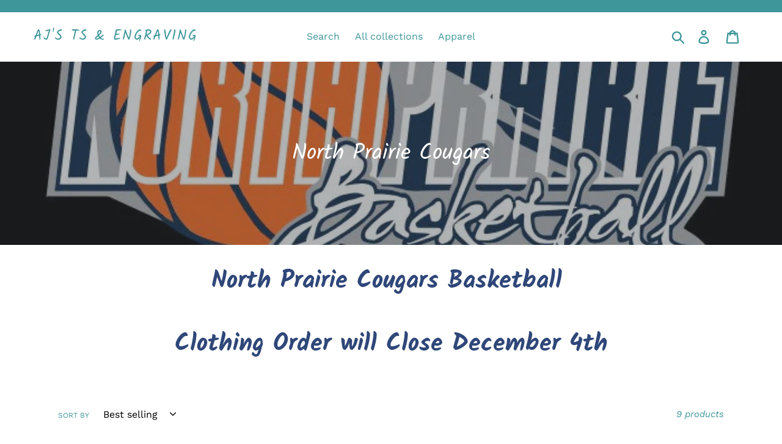

--- FILE ---
content_type: text/html; charset=utf-8
request_url: https://ajstsengraving.com/collections/north-prairie-cougars
body_size: 16123
content:
<!doctype html>
<html class="no-js" lang="en">
<head>
  <meta charset="utf-8">
  <meta http-equiv="X-UA-Compatible" content="IE=edge,chrome=1">
  <meta name="viewport" content="width=device-width,initial-scale=1">
  <meta name="theme-color" content="#3e969a">
  <link rel="canonical" href="https://ajstsengraving.com/collections/north-prairie-cougars"><title>North Prairie Cougars
&ndash; Aj&#39;s Ts &amp; Engraving</title><meta name="description" content="North Prairie Cougars Basketball  Clothing Order will Close December 4th"><!-- /snippets/social-meta-tags.liquid -->




<meta property="og:site_name" content="Aj&#39;s Ts &amp; Engraving">
<meta property="og:url" content="https://ajstsengraving.com/collections/north-prairie-cougars">
<meta property="og:title" content="North Prairie Cougars">
<meta property="og:type" content="product.group">
<meta property="og:description" content="North Prairie Cougars Basketball  Clothing Order will Close December 4th">

<meta property="og:image" content="http://ajstsengraving.com/cdn/shop/collections/Screenshot_2025-11-17_094519_1200x1200.jpg?v=1763398893">
<meta property="og:image:secure_url" content="https://ajstsengraving.com/cdn/shop/collections/Screenshot_2025-11-17_094519_1200x1200.jpg?v=1763398893">


<meta name="twitter:card" content="summary_large_image">
<meta name="twitter:title" content="North Prairie Cougars">
<meta name="twitter:description" content="North Prairie Cougars Basketball  Clothing Order will Close December 4th">


  <link href="//ajstsengraving.com/cdn/shop/t/1/assets/theme.scss.css?v=17567531512919688891763394429" rel="stylesheet" type="text/css" media="all" />

  <script>
    var theme = {
      breakpoints: {
        medium: 750,
        large: 990,
        widescreen: 1400
      },
      strings: {
        addToCart: "Add to cart",
        soldOut: "Sold out",
        unavailable: "Unavailable",
        regularPrice: "Regular price",
        salePrice: "Sale price",
        sale: "Sale",
        showMore: "Show More",
        showLess: "Show Less",
        addressError: "Error looking up that address",
        addressNoResults: "No results for that address",
        addressQueryLimit: "You have exceeded the Google API usage limit. Consider upgrading to a \u003ca href=\"https:\/\/developers.google.com\/maps\/premium\/usage-limits\"\u003ePremium Plan\u003c\/a\u003e.",
        authError: "There was a problem authenticating your Google Maps account.",
        newWindow: "Opens in a new window.",
        external: "Opens external website.",
        newWindowExternal: "Opens external website in a new window.",
        removeLabel: "Remove [product]",
        update: "Update",
        quantity: "Quantity",
        discountedTotal: "Discounted total",
        regularTotal: "Regular total",
        priceColumn: "See Price column for discount details.",
        quantityMinimumMessage: "Quantity must be 1 or more",
        cartError: "There was an error while updating your cart. Please try again.",
        removedItemMessage: "Removed \u003cspan class=\"cart__removed-product-details\"\u003e([quantity]) [link]\u003c\/span\u003e from your cart.",
        unitPrice: "Unit price",
        unitPriceSeparator: "per",
        oneCartCount: "1 item",
        otherCartCount: "[count] items",
        quantityLabel: "Quantity: [count]"
      },
      moneyFormat: "${{amount}}",
      moneyFormatWithCurrency: "${{amount}} USD"
    }

    document.documentElement.className = document.documentElement.className.replace('no-js', 'js');
  </script><script src="//ajstsengraving.com/cdn/shop/t/1/assets/lazysizes.js?v=94224023136283657951579462103" async="async"></script>
  <script src="//ajstsengraving.com/cdn/shop/t/1/assets/vendor.js?v=12001839194546984181579462105" defer="defer"></script>
  <script src="//ajstsengraving.com/cdn/shop/t/1/assets/theme.js?v=77617252079798594541579462104" defer="defer"></script>

  <script>window.performance && window.performance.mark && window.performance.mark('shopify.content_for_header.start');</script><meta id="shopify-digital-wallet" name="shopify-digital-wallet" content="/30733664389/digital_wallets/dialog">
<meta name="shopify-checkout-api-token" content="3fb0261c86db9866c7971c8b91296266">
<meta id="in-context-paypal-metadata" data-shop-id="30733664389" data-venmo-supported="false" data-environment="production" data-locale="en_US" data-paypal-v4="true" data-currency="USD">
<link rel="alternate" type="application/atom+xml" title="Feed" href="/collections/north-prairie-cougars.atom" />
<link rel="alternate" type="application/json+oembed" href="https://ajstsengraving.com/collections/north-prairie-cougars.oembed">
<script async="async" src="/checkouts/internal/preloads.js?locale=en-US"></script>
<script id="shopify-features" type="application/json">{"accessToken":"3fb0261c86db9866c7971c8b91296266","betas":["rich-media-storefront-analytics"],"domain":"ajstsengraving.com","predictiveSearch":true,"shopId":30733664389,"locale":"en"}</script>
<script>var Shopify = Shopify || {};
Shopify.shop = "ajs-ts-engraving.myshopify.com";
Shopify.locale = "en";
Shopify.currency = {"active":"USD","rate":"1.0"};
Shopify.country = "US";
Shopify.theme = {"name":"Debut","id":84857880709,"schema_name":"Debut","schema_version":"14.5.0","theme_store_id":796,"role":"main"};
Shopify.theme.handle = "null";
Shopify.theme.style = {"id":null,"handle":null};
Shopify.cdnHost = "ajstsengraving.com/cdn";
Shopify.routes = Shopify.routes || {};
Shopify.routes.root = "/";</script>
<script type="module">!function(o){(o.Shopify=o.Shopify||{}).modules=!0}(window);</script>
<script>!function(o){function n(){var o=[];function n(){o.push(Array.prototype.slice.apply(arguments))}return n.q=o,n}var t=o.Shopify=o.Shopify||{};t.loadFeatures=n(),t.autoloadFeatures=n()}(window);</script>
<script id="shop-js-analytics" type="application/json">{"pageType":"collection"}</script>
<script defer="defer" async type="module" src="//ajstsengraving.com/cdn/shopifycloud/shop-js/modules/v2/client.init-shop-cart-sync_BT-GjEfc.en.esm.js"></script>
<script defer="defer" async type="module" src="//ajstsengraving.com/cdn/shopifycloud/shop-js/modules/v2/chunk.common_D58fp_Oc.esm.js"></script>
<script defer="defer" async type="module" src="//ajstsengraving.com/cdn/shopifycloud/shop-js/modules/v2/chunk.modal_xMitdFEc.esm.js"></script>
<script type="module">
  await import("//ajstsengraving.com/cdn/shopifycloud/shop-js/modules/v2/client.init-shop-cart-sync_BT-GjEfc.en.esm.js");
await import("//ajstsengraving.com/cdn/shopifycloud/shop-js/modules/v2/chunk.common_D58fp_Oc.esm.js");
await import("//ajstsengraving.com/cdn/shopifycloud/shop-js/modules/v2/chunk.modal_xMitdFEc.esm.js");

  window.Shopify.SignInWithShop?.initShopCartSync?.({"fedCMEnabled":true,"windoidEnabled":true});

</script>
<script id="__st">var __st={"a":30733664389,"offset":-21600,"reqid":"83870efe-6715-45c3-adb5-443cd4b26a3d-1769061129","pageurl":"ajstsengraving.com\/collections\/north-prairie-cougars","u":"adda9154dc23","p":"collection","rtyp":"collection","rid":288438288565};</script>
<script>window.ShopifyPaypalV4VisibilityTracking = true;</script>
<script id="captcha-bootstrap">!function(){'use strict';const t='contact',e='account',n='new_comment',o=[[t,t],['blogs',n],['comments',n],[t,'customer']],c=[[e,'customer_login'],[e,'guest_login'],[e,'recover_customer_password'],[e,'create_customer']],r=t=>t.map((([t,e])=>`form[action*='/${t}']:not([data-nocaptcha='true']) input[name='form_type'][value='${e}']`)).join(','),a=t=>()=>t?[...document.querySelectorAll(t)].map((t=>t.form)):[];function s(){const t=[...o],e=r(t);return a(e)}const i='password',u='form_key',d=['recaptcha-v3-token','g-recaptcha-response','h-captcha-response',i],f=()=>{try{return window.sessionStorage}catch{return}},m='__shopify_v',_=t=>t.elements[u];function p(t,e,n=!1){try{const o=window.sessionStorage,c=JSON.parse(o.getItem(e)),{data:r}=function(t){const{data:e,action:n}=t;return t[m]||n?{data:e,action:n}:{data:t,action:n}}(c);for(const[e,n]of Object.entries(r))t.elements[e]&&(t.elements[e].value=n);n&&o.removeItem(e)}catch(o){console.error('form repopulation failed',{error:o})}}const l='form_type',E='cptcha';function T(t){t.dataset[E]=!0}const w=window,h=w.document,L='Shopify',v='ce_forms',y='captcha';let A=!1;((t,e)=>{const n=(g='f06e6c50-85a8-45c8-87d0-21a2b65856fe',I='https://cdn.shopify.com/shopifycloud/storefront-forms-hcaptcha/ce_storefront_forms_captcha_hcaptcha.v1.5.2.iife.js',D={infoText:'Protected by hCaptcha',privacyText:'Privacy',termsText:'Terms'},(t,e,n)=>{const o=w[L][v],c=o.bindForm;if(c)return c(t,g,e,D).then(n);var r;o.q.push([[t,g,e,D],n]),r=I,A||(h.body.append(Object.assign(h.createElement('script'),{id:'captcha-provider',async:!0,src:r})),A=!0)});var g,I,D;w[L]=w[L]||{},w[L][v]=w[L][v]||{},w[L][v].q=[],w[L][y]=w[L][y]||{},w[L][y].protect=function(t,e){n(t,void 0,e),T(t)},Object.freeze(w[L][y]),function(t,e,n,w,h,L){const[v,y,A,g]=function(t,e,n){const i=e?o:[],u=t?c:[],d=[...i,...u],f=r(d),m=r(i),_=r(d.filter((([t,e])=>n.includes(e))));return[a(f),a(m),a(_),s()]}(w,h,L),I=t=>{const e=t.target;return e instanceof HTMLFormElement?e:e&&e.form},D=t=>v().includes(t);t.addEventListener('submit',(t=>{const e=I(t);if(!e)return;const n=D(e)&&!e.dataset.hcaptchaBound&&!e.dataset.recaptchaBound,o=_(e),c=g().includes(e)&&(!o||!o.value);(n||c)&&t.preventDefault(),c&&!n&&(function(t){try{if(!f())return;!function(t){const e=f();if(!e)return;const n=_(t);if(!n)return;const o=n.value;o&&e.removeItem(o)}(t);const e=Array.from(Array(32),(()=>Math.random().toString(36)[2])).join('');!function(t,e){_(t)||t.append(Object.assign(document.createElement('input'),{type:'hidden',name:u})),t.elements[u].value=e}(t,e),function(t,e){const n=f();if(!n)return;const o=[...t.querySelectorAll(`input[type='${i}']`)].map((({name:t})=>t)),c=[...d,...o],r={};for(const[a,s]of new FormData(t).entries())c.includes(a)||(r[a]=s);n.setItem(e,JSON.stringify({[m]:1,action:t.action,data:r}))}(t,e)}catch(e){console.error('failed to persist form',e)}}(e),e.submit())}));const S=(t,e)=>{t&&!t.dataset[E]&&(n(t,e.some((e=>e===t))),T(t))};for(const o of['focusin','change'])t.addEventListener(o,(t=>{const e=I(t);D(e)&&S(e,y())}));const B=e.get('form_key'),M=e.get(l),P=B&&M;t.addEventListener('DOMContentLoaded',(()=>{const t=y();if(P)for(const e of t)e.elements[l].value===M&&p(e,B);[...new Set([...A(),...v().filter((t=>'true'===t.dataset.shopifyCaptcha))])].forEach((e=>S(e,t)))}))}(h,new URLSearchParams(w.location.search),n,t,e,['guest_login'])})(!0,!0)}();</script>
<script integrity="sha256-4kQ18oKyAcykRKYeNunJcIwy7WH5gtpwJnB7kiuLZ1E=" data-source-attribution="shopify.loadfeatures" defer="defer" src="//ajstsengraving.com/cdn/shopifycloud/storefront/assets/storefront/load_feature-a0a9edcb.js" crossorigin="anonymous"></script>
<script data-source-attribution="shopify.dynamic_checkout.dynamic.init">var Shopify=Shopify||{};Shopify.PaymentButton=Shopify.PaymentButton||{isStorefrontPortableWallets:!0,init:function(){window.Shopify.PaymentButton.init=function(){};var t=document.createElement("script");t.src="https://ajstsengraving.com/cdn/shopifycloud/portable-wallets/latest/portable-wallets.en.js",t.type="module",document.head.appendChild(t)}};
</script>
<script data-source-attribution="shopify.dynamic_checkout.buyer_consent">
  function portableWalletsHideBuyerConsent(e){var t=document.getElementById("shopify-buyer-consent"),n=document.getElementById("shopify-subscription-policy-button");t&&n&&(t.classList.add("hidden"),t.setAttribute("aria-hidden","true"),n.removeEventListener("click",e))}function portableWalletsShowBuyerConsent(e){var t=document.getElementById("shopify-buyer-consent"),n=document.getElementById("shopify-subscription-policy-button");t&&n&&(t.classList.remove("hidden"),t.removeAttribute("aria-hidden"),n.addEventListener("click",e))}window.Shopify?.PaymentButton&&(window.Shopify.PaymentButton.hideBuyerConsent=portableWalletsHideBuyerConsent,window.Shopify.PaymentButton.showBuyerConsent=portableWalletsShowBuyerConsent);
</script>
<script data-source-attribution="shopify.dynamic_checkout.cart.bootstrap">document.addEventListener("DOMContentLoaded",(function(){function t(){return document.querySelector("shopify-accelerated-checkout-cart, shopify-accelerated-checkout")}if(t())Shopify.PaymentButton.init();else{new MutationObserver((function(e,n){t()&&(Shopify.PaymentButton.init(),n.disconnect())})).observe(document.body,{childList:!0,subtree:!0})}}));
</script>
<link id="shopify-accelerated-checkout-styles" rel="stylesheet" media="screen" href="https://ajstsengraving.com/cdn/shopifycloud/portable-wallets/latest/accelerated-checkout-backwards-compat.css" crossorigin="anonymous">
<style id="shopify-accelerated-checkout-cart">
        #shopify-buyer-consent {
  margin-top: 1em;
  display: inline-block;
  width: 100%;
}

#shopify-buyer-consent.hidden {
  display: none;
}

#shopify-subscription-policy-button {
  background: none;
  border: none;
  padding: 0;
  text-decoration: underline;
  font-size: inherit;
  cursor: pointer;
}

#shopify-subscription-policy-button::before {
  box-shadow: none;
}

      </style>

<script>window.performance && window.performance.mark && window.performance.mark('shopify.content_for_header.end');</script>
<link href="https://monorail-edge.shopifysvc.com" rel="dns-prefetch">
<script>(function(){if ("sendBeacon" in navigator && "performance" in window) {try {var session_token_from_headers = performance.getEntriesByType('navigation')[0].serverTiming.find(x => x.name == '_s').description;} catch {var session_token_from_headers = undefined;}var session_cookie_matches = document.cookie.match(/_shopify_s=([^;]*)/);var session_token_from_cookie = session_cookie_matches && session_cookie_matches.length === 2 ? session_cookie_matches[1] : "";var session_token = session_token_from_headers || session_token_from_cookie || "";function handle_abandonment_event(e) {var entries = performance.getEntries().filter(function(entry) {return /monorail-edge.shopifysvc.com/.test(entry.name);});if (!window.abandonment_tracked && entries.length === 0) {window.abandonment_tracked = true;var currentMs = Date.now();var navigation_start = performance.timing.navigationStart;var payload = {shop_id: 30733664389,url: window.location.href,navigation_start,duration: currentMs - navigation_start,session_token,page_type: "collection"};window.navigator.sendBeacon("https://monorail-edge.shopifysvc.com/v1/produce", JSON.stringify({schema_id: "online_store_buyer_site_abandonment/1.1",payload: payload,metadata: {event_created_at_ms: currentMs,event_sent_at_ms: currentMs}}));}}window.addEventListener('pagehide', handle_abandonment_event);}}());</script>
<script id="web-pixels-manager-setup">(function e(e,d,r,n,o){if(void 0===o&&(o={}),!Boolean(null===(a=null===(i=window.Shopify)||void 0===i?void 0:i.analytics)||void 0===a?void 0:a.replayQueue)){var i,a;window.Shopify=window.Shopify||{};var t=window.Shopify;t.analytics=t.analytics||{};var s=t.analytics;s.replayQueue=[],s.publish=function(e,d,r){return s.replayQueue.push([e,d,r]),!0};try{self.performance.mark("wpm:start")}catch(e){}var l=function(){var e={modern:/Edge?\/(1{2}[4-9]|1[2-9]\d|[2-9]\d{2}|\d{4,})\.\d+(\.\d+|)|Firefox\/(1{2}[4-9]|1[2-9]\d|[2-9]\d{2}|\d{4,})\.\d+(\.\d+|)|Chrom(ium|e)\/(9{2}|\d{3,})\.\d+(\.\d+|)|(Maci|X1{2}).+ Version\/(15\.\d+|(1[6-9]|[2-9]\d|\d{3,})\.\d+)([,.]\d+|)( \(\w+\)|)( Mobile\/\w+|) Safari\/|Chrome.+OPR\/(9{2}|\d{3,})\.\d+\.\d+|(CPU[ +]OS|iPhone[ +]OS|CPU[ +]iPhone|CPU IPhone OS|CPU iPad OS)[ +]+(15[._]\d+|(1[6-9]|[2-9]\d|\d{3,})[._]\d+)([._]\d+|)|Android:?[ /-](13[3-9]|1[4-9]\d|[2-9]\d{2}|\d{4,})(\.\d+|)(\.\d+|)|Android.+Firefox\/(13[5-9]|1[4-9]\d|[2-9]\d{2}|\d{4,})\.\d+(\.\d+|)|Android.+Chrom(ium|e)\/(13[3-9]|1[4-9]\d|[2-9]\d{2}|\d{4,})\.\d+(\.\d+|)|SamsungBrowser\/([2-9]\d|\d{3,})\.\d+/,legacy:/Edge?\/(1[6-9]|[2-9]\d|\d{3,})\.\d+(\.\d+|)|Firefox\/(5[4-9]|[6-9]\d|\d{3,})\.\d+(\.\d+|)|Chrom(ium|e)\/(5[1-9]|[6-9]\d|\d{3,})\.\d+(\.\d+|)([\d.]+$|.*Safari\/(?![\d.]+ Edge\/[\d.]+$))|(Maci|X1{2}).+ Version\/(10\.\d+|(1[1-9]|[2-9]\d|\d{3,})\.\d+)([,.]\d+|)( \(\w+\)|)( Mobile\/\w+|) Safari\/|Chrome.+OPR\/(3[89]|[4-9]\d|\d{3,})\.\d+\.\d+|(CPU[ +]OS|iPhone[ +]OS|CPU[ +]iPhone|CPU IPhone OS|CPU iPad OS)[ +]+(10[._]\d+|(1[1-9]|[2-9]\d|\d{3,})[._]\d+)([._]\d+|)|Android:?[ /-](13[3-9]|1[4-9]\d|[2-9]\d{2}|\d{4,})(\.\d+|)(\.\d+|)|Mobile Safari.+OPR\/([89]\d|\d{3,})\.\d+\.\d+|Android.+Firefox\/(13[5-9]|1[4-9]\d|[2-9]\d{2}|\d{4,})\.\d+(\.\d+|)|Android.+Chrom(ium|e)\/(13[3-9]|1[4-9]\d|[2-9]\d{2}|\d{4,})\.\d+(\.\d+|)|Android.+(UC? ?Browser|UCWEB|U3)[ /]?(15\.([5-9]|\d{2,})|(1[6-9]|[2-9]\d|\d{3,})\.\d+)\.\d+|SamsungBrowser\/(5\.\d+|([6-9]|\d{2,})\.\d+)|Android.+MQ{2}Browser\/(14(\.(9|\d{2,})|)|(1[5-9]|[2-9]\d|\d{3,})(\.\d+|))(\.\d+|)|K[Aa][Ii]OS\/(3\.\d+|([4-9]|\d{2,})\.\d+)(\.\d+|)/},d=e.modern,r=e.legacy,n=navigator.userAgent;return n.match(d)?"modern":n.match(r)?"legacy":"unknown"}(),u="modern"===l?"modern":"legacy",c=(null!=n?n:{modern:"",legacy:""})[u],f=function(e){return[e.baseUrl,"/wpm","/b",e.hashVersion,"modern"===e.buildTarget?"m":"l",".js"].join("")}({baseUrl:d,hashVersion:r,buildTarget:u}),m=function(e){var d=e.version,r=e.bundleTarget,n=e.surface,o=e.pageUrl,i=e.monorailEndpoint;return{emit:function(e){var a=e.status,t=e.errorMsg,s=(new Date).getTime(),l=JSON.stringify({metadata:{event_sent_at_ms:s},events:[{schema_id:"web_pixels_manager_load/3.1",payload:{version:d,bundle_target:r,page_url:o,status:a,surface:n,error_msg:t},metadata:{event_created_at_ms:s}}]});if(!i)return console&&console.warn&&console.warn("[Web Pixels Manager] No Monorail endpoint provided, skipping logging."),!1;try{return self.navigator.sendBeacon.bind(self.navigator)(i,l)}catch(e){}var u=new XMLHttpRequest;try{return u.open("POST",i,!0),u.setRequestHeader("Content-Type","text/plain"),u.send(l),!0}catch(e){return console&&console.warn&&console.warn("[Web Pixels Manager] Got an unhandled error while logging to Monorail."),!1}}}}({version:r,bundleTarget:l,surface:e.surface,pageUrl:self.location.href,monorailEndpoint:e.monorailEndpoint});try{o.browserTarget=l,function(e){var d=e.src,r=e.async,n=void 0===r||r,o=e.onload,i=e.onerror,a=e.sri,t=e.scriptDataAttributes,s=void 0===t?{}:t,l=document.createElement("script"),u=document.querySelector("head"),c=document.querySelector("body");if(l.async=n,l.src=d,a&&(l.integrity=a,l.crossOrigin="anonymous"),s)for(var f in s)if(Object.prototype.hasOwnProperty.call(s,f))try{l.dataset[f]=s[f]}catch(e){}if(o&&l.addEventListener("load",o),i&&l.addEventListener("error",i),u)u.appendChild(l);else{if(!c)throw new Error("Did not find a head or body element to append the script");c.appendChild(l)}}({src:f,async:!0,onload:function(){if(!function(){var e,d;return Boolean(null===(d=null===(e=window.Shopify)||void 0===e?void 0:e.analytics)||void 0===d?void 0:d.initialized)}()){var d=window.webPixelsManager.init(e)||void 0;if(d){var r=window.Shopify.analytics;r.replayQueue.forEach((function(e){var r=e[0],n=e[1],o=e[2];d.publishCustomEvent(r,n,o)})),r.replayQueue=[],r.publish=d.publishCustomEvent,r.visitor=d.visitor,r.initialized=!0}}},onerror:function(){return m.emit({status:"failed",errorMsg:"".concat(f," has failed to load")})},sri:function(e){var d=/^sha384-[A-Za-z0-9+/=]+$/;return"string"==typeof e&&d.test(e)}(c)?c:"",scriptDataAttributes:o}),m.emit({status:"loading"})}catch(e){m.emit({status:"failed",errorMsg:(null==e?void 0:e.message)||"Unknown error"})}}})({shopId: 30733664389,storefrontBaseUrl: "https://ajstsengraving.com",extensionsBaseUrl: "https://extensions.shopifycdn.com/cdn/shopifycloud/web-pixels-manager",monorailEndpoint: "https://monorail-edge.shopifysvc.com/unstable/produce_batch",surface: "storefront-renderer",enabledBetaFlags: ["2dca8a86"],webPixelsConfigList: [{"id":"shopify-app-pixel","configuration":"{}","eventPayloadVersion":"v1","runtimeContext":"STRICT","scriptVersion":"0450","apiClientId":"shopify-pixel","type":"APP","privacyPurposes":["ANALYTICS","MARKETING"]},{"id":"shopify-custom-pixel","eventPayloadVersion":"v1","runtimeContext":"LAX","scriptVersion":"0450","apiClientId":"shopify-pixel","type":"CUSTOM","privacyPurposes":["ANALYTICS","MARKETING"]}],isMerchantRequest: false,initData: {"shop":{"name":"Aj's Ts \u0026 Engraving","paymentSettings":{"currencyCode":"USD"},"myshopifyDomain":"ajs-ts-engraving.myshopify.com","countryCode":"US","storefrontUrl":"https:\/\/ajstsengraving.com"},"customer":null,"cart":null,"checkout":null,"productVariants":[],"purchasingCompany":null},},"https://ajstsengraving.com/cdn","fcfee988w5aeb613cpc8e4bc33m6693e112",{"modern":"","legacy":""},{"shopId":"30733664389","storefrontBaseUrl":"https:\/\/ajstsengraving.com","extensionBaseUrl":"https:\/\/extensions.shopifycdn.com\/cdn\/shopifycloud\/web-pixels-manager","surface":"storefront-renderer","enabledBetaFlags":"[\"2dca8a86\"]","isMerchantRequest":"false","hashVersion":"fcfee988w5aeb613cpc8e4bc33m6693e112","publish":"custom","events":"[[\"page_viewed\",{}],[\"collection_viewed\",{\"collection\":{\"id\":\"288438288565\",\"title\":\"North Prairie Cougars\",\"productVariants\":[{\"price\":{\"amount\":30.0,\"currencyCode\":\"USD\"},\"product\":{\"title\":\"North Prairie Cougars Long Sleeve\",\"vendor\":\"Aj's Ts \u0026 Engraving\",\"id\":\"7465946841269\",\"untranslatedTitle\":\"North Prairie Cougars Long Sleeve\",\"url\":\"\/products\/north-prairie-cougars-long-sleeve\",\"type\":\"\"},\"id\":\"42928048668853\",\"image\":{\"src\":\"\/\/ajstsengraving.com\/cdn\/shop\/products\/6881npc.jpg?v=1688051610\"},\"sku\":\"6882M NPCY\",\"title\":\"Youth Medium \/ NPC\",\"untranslatedTitle\":\"Youth Medium \/ NPC\"},{\"price\":{\"amount\":20.0,\"currencyCode\":\"USD\"},\"product\":{\"title\":\"North Prairie Cougars Short Sleeve\",\"vendor\":\"Aj's Ts \u0026 Engraving\",\"id\":\"7465928458421\",\"untranslatedTitle\":\"North Prairie Cougars Short Sleeve\",\"url\":\"\/products\/north-prairie-cougars-short-sleeve\",\"type\":\"\"},\"id\":\"42927985524917\",\"image\":{\"src\":\"\/\/ajstsengraving.com\/cdn\/shop\/products\/6876npc.jpg?v=1688048255\"},\"sku\":\"6877XL NPCY\",\"title\":\"Youth XL \/ NPC\",\"untranslatedTitle\":\"Youth XL \/ NPC\"},{\"price\":{\"amount\":45.0,\"currencyCode\":\"USD\"},\"product\":{\"title\":\"Youth North Prairie Cougars Prospect Hoodie\",\"vendor\":\"Aj's Ts \u0026 Engraving\",\"id\":\"7233817968821\",\"untranslatedTitle\":\"Youth North Prairie Cougars Prospect Hoodie\",\"url\":\"\/products\/north-prairie-cougars-ivy-league-hoodie-1\",\"type\":\"Apparel \u0026 Accessories\"},\"id\":\"42087606452405\",\"image\":{\"src\":\"\/\/ajstsengraving.com\/cdn\/shop\/files\/229546_navywhite.png?v=1755012104\"},\"sku\":\"229646 YXL\",\"title\":\"Youth X-Large \/ Navy\/White\",\"untranslatedTitle\":\"Youth X-Large \/ Navy\/White\"},{\"price\":{\"amount\":30.0,\"currencyCode\":\"USD\"},\"product\":{\"title\":\"North Prairie Cougars Travel Blanket\",\"vendor\":\"Aj's Ts \u0026 Engraving\",\"id\":\"7234005172405\",\"untranslatedTitle\":\"North Prairie Cougars Travel Blanket\",\"url\":\"\/products\/north-prairie-cougars-travel-blanket-1\",\"type\":\"Apparel \u0026 Accessories\"},\"id\":\"42087839236277\",\"image\":{\"src\":\"\/\/ajstsengraving.com\/cdn\/shop\/products\/greytravelblanketdesign_8f21ce70-c857-4410-9b1d-cbd673517f8e.png?v=1651255303\"},\"sku\":\"TB850G\",\"title\":\"Grey\/Black\",\"untranslatedTitle\":\"Grey\/Black\"},{\"price\":{\"amount\":28.0,\"currencyCode\":\"USD\"},\"product\":{\"title\":\"North Prairie Cougars Baseball Hat\",\"vendor\":\"Aj's Ts \u0026 Engraving\",\"id\":\"10204972908725\",\"untranslatedTitle\":\"North Prairie Cougars Baseball Hat\",\"url\":\"\/products\/north-prairie-cougars-baseball-hat\",\"type\":\"Apparel \u0026 Accessories\"},\"id\":\"51504245113013\",\"image\":{\"src\":\"\/\/ajstsengraving.com\/cdn\/shop\/files\/104Snavywhite.png?v=1755008856\"},\"sku\":\"104S\",\"title\":\"Navy\/White \/ One size\",\"untranslatedTitle\":\"Navy\/White \/ One size\"},{\"price\":{\"amount\":18.0,\"currencyCode\":\"USD\"},\"product\":{\"title\":\"Youth North Prairie Cougars T-Shirt\",\"vendor\":\"Aj's Ts \u0026 Engraving\",\"id\":\"10204989587637\",\"untranslatedTitle\":\"Youth North Prairie Cougars T-Shirt\",\"url\":\"\/products\/youth-north-prairie-cougars-t-shirt\",\"type\":\"Apparel\"},\"id\":\"51504421372085\",\"image\":{\"src\":\"\/\/ajstsengraving.com\/cdn\/shop\/files\/tee_navy1.png?v=1755011652\"},\"sku\":\"64STTB YM\",\"title\":\"Youth Medium \/ Navy\",\"untranslatedTitle\":\"Youth Medium \/ Navy\"},{\"price\":{\"amount\":35.0,\"currencyCode\":\"USD\"},\"product\":{\"title\":\"Youth North Prairie Cougars Crewneck Sweatshirt\",\"vendor\":\"Aj's Ts \u0026 Engraving\",\"id\":\"10204994502837\",\"untranslatedTitle\":\"Youth North Prairie Cougars Crewneck Sweatshirt\",\"url\":\"\/products\/youth-north-prairie-cougars-crewneck-sweatshirt\",\"type\":\"\"},\"id\":\"51504654024885\",\"image\":{\"src\":\"\/\/ajstsengraving.com\/cdn\/shop\/files\/crew_navy1.png?v=1755012621\"},\"sku\":\"998HBB YXL\",\"title\":\"Youth XL \/ Navy\",\"untranslatedTitle\":\"Youth XL \/ Navy\"},{\"price\":{\"amount\":28.0,\"currencyCode\":\"USD\"},\"product\":{\"title\":\"Cougars Beanie\",\"vendor\":\"Aj's Ts \u0026 Engraving\",\"id\":\"8113047961781\",\"untranslatedTitle\":\"Cougars Beanie\",\"url\":\"\/products\/cougars-beanie\",\"type\":\"\"},\"id\":\"44870935576757\",\"image\":{\"src\":\"\/\/ajstsengraving.com\/cdn\/shop\/files\/NE904cougars.png?v=1733249709\"},\"sku\":\"NE904\",\"title\":\"Default Title\",\"untranslatedTitle\":\"Default Title\"},{\"price\":{\"amount\":23.0,\"currencyCode\":\"USD\"},\"product\":{\"title\":\"North Prairie Cougars Metal Beverage Koozie\",\"vendor\":\"Aj's Ts \u0026 Engraving\",\"id\":\"7233846804661\",\"untranslatedTitle\":\"North Prairie Cougars Metal Beverage Koozie\",\"url\":\"\/products\/north-prairie-cougars-metal-beverage-koozie1\",\"type\":\"Drinkware\"},\"id\":\"42087646199989\",\"image\":{\"src\":\"\/\/ajstsengraving.com\/cdn\/shop\/products\/navykooziemetal_1f036413-f8a5-4426-92b3-9d726f64c33b.png?v=1651253377\"},\"sku\":\"LBH31\",\"title\":\"Navy\",\"untranslatedTitle\":\"Navy\"}]}}]]"});</script><script>
  window.ShopifyAnalytics = window.ShopifyAnalytics || {};
  window.ShopifyAnalytics.meta = window.ShopifyAnalytics.meta || {};
  window.ShopifyAnalytics.meta.currency = 'USD';
  var meta = {"products":[{"id":7465946841269,"gid":"gid:\/\/shopify\/Product\/7465946841269","vendor":"Aj's Ts \u0026 Engraving","type":"","handle":"north-prairie-cougars-long-sleeve","variants":[{"id":42928048668853,"price":3000,"name":"North Prairie Cougars Long Sleeve - Youth Medium \/ NPC","public_title":"Youth Medium \/ NPC","sku":"6882M NPCY"},{"id":42928048734389,"price":3000,"name":"North Prairie Cougars Long Sleeve - Youth Medium \/ Cougar Head","public_title":"Youth Medium \/ Cougar Head","sku":"6882M CY"},{"id":42928048930997,"price":3000,"name":"North Prairie Cougars Long Sleeve - Youth XL \/ NPC","public_title":"Youth XL \/ NPC","sku":"6882XL NPCY"},{"id":42928048996533,"price":3000,"name":"North Prairie Cougars Long Sleeve - Youth XL \/ Cougar Head","public_title":"Youth XL \/ Cougar Head","sku":"6882XL CY"},{"id":42928049062069,"price":3000,"name":"North Prairie Cougars Long Sleeve - Small \/ NPC","public_title":"Small \/ NPC","sku":"6881S NPCY"},{"id":42928049127605,"price":3000,"name":"North Prairie Cougars Long Sleeve - Small \/ Cougar Head","public_title":"Small \/ Cougar Head","sku":"6881S CY"},{"id":42928049193141,"price":3000,"name":"North Prairie Cougars Long Sleeve - Medium \/ NPC","public_title":"Medium \/ NPC","sku":"6881M NPCY"},{"id":42928049258677,"price":3000,"name":"North Prairie Cougars Long Sleeve - Medium \/ Cougar Head","public_title":"Medium \/ Cougar Head","sku":"6881M CY"},{"id":42928049324213,"price":3000,"name":"North Prairie Cougars Long Sleeve - Large \/ NPC","public_title":"Large \/ NPC","sku":"6881L NPCY"},{"id":42928049389749,"price":3000,"name":"North Prairie Cougars Long Sleeve - Large \/ Cougar Head","public_title":"Large \/ Cougar Head","sku":"6881L CY"},{"id":42928049455285,"price":3000,"name":"North Prairie Cougars Long Sleeve - XL \/ NPC","public_title":"XL \/ NPC","sku":"6881XL NPCY"},{"id":42928049520821,"price":3000,"name":"North Prairie Cougars Long Sleeve - XL \/ Cougar Head","public_title":"XL \/ Cougar Head","sku":"6881XL CY"},{"id":42928049586357,"price":3000,"name":"North Prairie Cougars Long Sleeve - 2X \/ NPC","public_title":"2X \/ NPC","sku":"68812X NPCY"},{"id":42928049651893,"price":2400,"name":"North Prairie Cougars Long Sleeve - 2X \/ Cougar Head","public_title":"2X \/ Cougar Head","sku":"68812X CY"},{"id":42928049717429,"price":3000,"name":"North Prairie Cougars Long Sleeve - 3X \/ NPC","public_title":"3X \/ NPC","sku":"68813X NPCY"},{"id":42928049782965,"price":3000,"name":"North Prairie Cougars Long Sleeve - 3X \/ Cougar Head","public_title":"3X \/ Cougar Head","sku":"68813X CY"}],"remote":false},{"id":7465928458421,"gid":"gid:\/\/shopify\/Product\/7465928458421","vendor":"Aj's Ts \u0026 Engraving","type":"","handle":"north-prairie-cougars-short-sleeve","variants":[{"id":42927985524917,"price":2000,"name":"North Prairie Cougars Short Sleeve - Youth XL \/ NPC","public_title":"Youth XL \/ NPC","sku":"6877XL NPCY"},{"id":42927985590453,"price":2000,"name":"North Prairie Cougars Short Sleeve - Youth XL \/ Cougar Head","public_title":"Youth XL \/ Cougar Head","sku":"6877XL CY"},{"id":42927985655989,"price":2000,"name":"North Prairie Cougars Short Sleeve - Small \/ NPC","public_title":"Small \/ NPC","sku":"6876S NPCY"},{"id":42927985721525,"price":2000,"name":"North Prairie Cougars Short Sleeve - Small \/ Cougar Head","public_title":"Small \/ Cougar Head","sku":"6876S CY"}],"remote":false},{"id":7233817968821,"gid":"gid:\/\/shopify\/Product\/7233817968821","vendor":"Aj's Ts \u0026 Engraving","type":"Apparel \u0026 Accessories","handle":"north-prairie-cougars-ivy-league-hoodie-1","variants":[{"id":42087606452405,"price":4500,"name":"Youth North Prairie Cougars Prospect Hoodie - Youth X-Large \/ Navy\/White","public_title":"Youth X-Large \/ Navy\/White","sku":"229646 YXL"}],"remote":false},{"id":7234005172405,"gid":"gid:\/\/shopify\/Product\/7234005172405","vendor":"Aj's Ts \u0026 Engraving","type":"Apparel \u0026 Accessories","handle":"north-prairie-cougars-travel-blanket-1","variants":[{"id":42087839236277,"price":3000,"name":"North Prairie Cougars Travel Blanket - Grey\/Black","public_title":"Grey\/Black","sku":"TB850G"},{"id":42087839269045,"price":3000,"name":"North Prairie Cougars Travel Blanket - True Navy\/Black","public_title":"True Navy\/Black","sku":"TB850N"}],"remote":false},{"id":10204972908725,"gid":"gid:\/\/shopify\/Product\/10204972908725","vendor":"Aj's Ts \u0026 Engraving","type":"Apparel \u0026 Accessories","handle":"north-prairie-cougars-baseball-hat","variants":[{"id":51504245113013,"price":2800,"name":"North Prairie Cougars Baseball Hat - Navy\/White \/ One size","public_title":"Navy\/White \/ One size","sku":"104S"},{"id":51504394174645,"price":2800,"name":"North Prairie Cougars Baseball Hat - Charcoal\/White \/ One size","public_title":"Charcoal\/White \/ One size","sku":"104S"}],"remote":false},{"id":10204989587637,"gid":"gid:\/\/shopify\/Product\/10204989587637","vendor":"Aj's Ts \u0026 Engraving","type":"Apparel","handle":"youth-north-prairie-cougars-t-shirt","variants":[{"id":51504421372085,"price":1800,"name":"Youth North Prairie Cougars T-Shirt - Youth Medium \/ Navy","public_title":"Youth Medium \/ Navy","sku":"64STTB YM"},{"id":51504421404853,"price":1800,"name":"Youth North Prairie Cougars T-Shirt - Youth Large \/ Navy","public_title":"Youth Large \/ Navy","sku":"64STTB YL"}],"remote":false},{"id":10204994502837,"gid":"gid:\/\/shopify\/Product\/10204994502837","vendor":"Aj's Ts \u0026 Engraving","type":"","handle":"youth-north-prairie-cougars-crewneck-sweatshirt","variants":[{"id":51504654024885,"price":3500,"name":"Youth North Prairie Cougars Crewneck Sweatshirt - Youth XL \/ Navy","public_title":"Youth XL \/ Navy","sku":"998HBB YXL"}],"remote":false},{"id":8113047961781,"gid":"gid:\/\/shopify\/Product\/8113047961781","vendor":"Aj's Ts \u0026 Engraving","type":"","handle":"cougars-beanie","variants":[{"id":44870935576757,"price":2800,"name":"Cougars Beanie","public_title":null,"sku":"NE904"}],"remote":false},{"id":7233846804661,"gid":"gid:\/\/shopify\/Product\/7233846804661","vendor":"Aj's Ts \u0026 Engraving","type":"Drinkware","handle":"north-prairie-cougars-metal-beverage-koozie1","variants":[{"id":42087646199989,"price":2300,"name":"North Prairie Cougars Metal Beverage Koozie - Navy","public_title":"Navy","sku":"LBH31"},{"id":42087646232757,"price":2300,"name":"North Prairie Cougars Metal Beverage Koozie - Black","public_title":"Black","sku":"LBH22"},{"id":42087646265525,"price":2300,"name":"North Prairie Cougars Metal Beverage Koozie - Grey","public_title":"Grey","sku":"LBH30"},{"id":42087646298293,"price":2300,"name":"North Prairie Cougars Metal Beverage Koozie - White","public_title":"White","sku":"LBH34"}],"remote":false}],"page":{"pageType":"collection","resourceType":"collection","resourceId":288438288565,"requestId":"83870efe-6715-45c3-adb5-443cd4b26a3d-1769061129"}};
  for (var attr in meta) {
    window.ShopifyAnalytics.meta[attr] = meta[attr];
  }
</script>
<script class="analytics">
  (function () {
    var customDocumentWrite = function(content) {
      var jquery = null;

      if (window.jQuery) {
        jquery = window.jQuery;
      } else if (window.Checkout && window.Checkout.$) {
        jquery = window.Checkout.$;
      }

      if (jquery) {
        jquery('body').append(content);
      }
    };

    var hasLoggedConversion = function(token) {
      if (token) {
        return document.cookie.indexOf('loggedConversion=' + token) !== -1;
      }
      return false;
    }

    var setCookieIfConversion = function(token) {
      if (token) {
        var twoMonthsFromNow = new Date(Date.now());
        twoMonthsFromNow.setMonth(twoMonthsFromNow.getMonth() + 2);

        document.cookie = 'loggedConversion=' + token + '; expires=' + twoMonthsFromNow;
      }
    }

    var trekkie = window.ShopifyAnalytics.lib = window.trekkie = window.trekkie || [];
    if (trekkie.integrations) {
      return;
    }
    trekkie.methods = [
      'identify',
      'page',
      'ready',
      'track',
      'trackForm',
      'trackLink'
    ];
    trekkie.factory = function(method) {
      return function() {
        var args = Array.prototype.slice.call(arguments);
        args.unshift(method);
        trekkie.push(args);
        return trekkie;
      };
    };
    for (var i = 0; i < trekkie.methods.length; i++) {
      var key = trekkie.methods[i];
      trekkie[key] = trekkie.factory(key);
    }
    trekkie.load = function(config) {
      trekkie.config = config || {};
      trekkie.config.initialDocumentCookie = document.cookie;
      var first = document.getElementsByTagName('script')[0];
      var script = document.createElement('script');
      script.type = 'text/javascript';
      script.onerror = function(e) {
        var scriptFallback = document.createElement('script');
        scriptFallback.type = 'text/javascript';
        scriptFallback.onerror = function(error) {
                var Monorail = {
      produce: function produce(monorailDomain, schemaId, payload) {
        var currentMs = new Date().getTime();
        var event = {
          schema_id: schemaId,
          payload: payload,
          metadata: {
            event_created_at_ms: currentMs,
            event_sent_at_ms: currentMs
          }
        };
        return Monorail.sendRequest("https://" + monorailDomain + "/v1/produce", JSON.stringify(event));
      },
      sendRequest: function sendRequest(endpointUrl, payload) {
        // Try the sendBeacon API
        if (window && window.navigator && typeof window.navigator.sendBeacon === 'function' && typeof window.Blob === 'function' && !Monorail.isIos12()) {
          var blobData = new window.Blob([payload], {
            type: 'text/plain'
          });

          if (window.navigator.sendBeacon(endpointUrl, blobData)) {
            return true;
          } // sendBeacon was not successful

        } // XHR beacon

        var xhr = new XMLHttpRequest();

        try {
          xhr.open('POST', endpointUrl);
          xhr.setRequestHeader('Content-Type', 'text/plain');
          xhr.send(payload);
        } catch (e) {
          console.log(e);
        }

        return false;
      },
      isIos12: function isIos12() {
        return window.navigator.userAgent.lastIndexOf('iPhone; CPU iPhone OS 12_') !== -1 || window.navigator.userAgent.lastIndexOf('iPad; CPU OS 12_') !== -1;
      }
    };
    Monorail.produce('monorail-edge.shopifysvc.com',
      'trekkie_storefront_load_errors/1.1',
      {shop_id: 30733664389,
      theme_id: 84857880709,
      app_name: "storefront",
      context_url: window.location.href,
      source_url: "//ajstsengraving.com/cdn/s/trekkie.storefront.1bbfab421998800ff09850b62e84b8915387986d.min.js"});

        };
        scriptFallback.async = true;
        scriptFallback.src = '//ajstsengraving.com/cdn/s/trekkie.storefront.1bbfab421998800ff09850b62e84b8915387986d.min.js';
        first.parentNode.insertBefore(scriptFallback, first);
      };
      script.async = true;
      script.src = '//ajstsengraving.com/cdn/s/trekkie.storefront.1bbfab421998800ff09850b62e84b8915387986d.min.js';
      first.parentNode.insertBefore(script, first);
    };
    trekkie.load(
      {"Trekkie":{"appName":"storefront","development":false,"defaultAttributes":{"shopId":30733664389,"isMerchantRequest":null,"themeId":84857880709,"themeCityHash":"9174210535292466712","contentLanguage":"en","currency":"USD","eventMetadataId":"65436d26-b2c1-42ef-a86d-891817842f0d"},"isServerSideCookieWritingEnabled":true,"monorailRegion":"shop_domain","enabledBetaFlags":["65f19447"]},"Session Attribution":{},"S2S":{"facebookCapiEnabled":false,"source":"trekkie-storefront-renderer","apiClientId":580111}}
    );

    var loaded = false;
    trekkie.ready(function() {
      if (loaded) return;
      loaded = true;

      window.ShopifyAnalytics.lib = window.trekkie;

      var originalDocumentWrite = document.write;
      document.write = customDocumentWrite;
      try { window.ShopifyAnalytics.merchantGoogleAnalytics.call(this); } catch(error) {};
      document.write = originalDocumentWrite;

      window.ShopifyAnalytics.lib.page(null,{"pageType":"collection","resourceType":"collection","resourceId":288438288565,"requestId":"83870efe-6715-45c3-adb5-443cd4b26a3d-1769061129","shopifyEmitted":true});

      var match = window.location.pathname.match(/checkouts\/(.+)\/(thank_you|post_purchase)/)
      var token = match? match[1]: undefined;
      if (!hasLoggedConversion(token)) {
        setCookieIfConversion(token);
        window.ShopifyAnalytics.lib.track("Viewed Product Category",{"currency":"USD","category":"Collection: north-prairie-cougars","collectionName":"north-prairie-cougars","collectionId":288438288565,"nonInteraction":true},undefined,undefined,{"shopifyEmitted":true});
      }
    });


        var eventsListenerScript = document.createElement('script');
        eventsListenerScript.async = true;
        eventsListenerScript.src = "//ajstsengraving.com/cdn/shopifycloud/storefront/assets/shop_events_listener-3da45d37.js";
        document.getElementsByTagName('head')[0].appendChild(eventsListenerScript);

})();</script>
<script
  defer
  src="https://ajstsengraving.com/cdn/shopifycloud/perf-kit/shopify-perf-kit-3.0.4.min.js"
  data-application="storefront-renderer"
  data-shop-id="30733664389"
  data-render-region="gcp-us-central1"
  data-page-type="collection"
  data-theme-instance-id="84857880709"
  data-theme-name="Debut"
  data-theme-version="14.5.0"
  data-monorail-region="shop_domain"
  data-resource-timing-sampling-rate="10"
  data-shs="true"
  data-shs-beacon="true"
  data-shs-export-with-fetch="true"
  data-shs-logs-sample-rate="1"
  data-shs-beacon-endpoint="https://ajstsengraving.com/api/collect"
></script>
</head>

<body class="template-collection">

  <a class="in-page-link visually-hidden skip-link" href="#MainContent">Skip to content</a>

  <div id="SearchDrawer" class="search-bar drawer drawer--top" role="dialog" aria-modal="true" aria-label="Search">
    <div class="search-bar__table">
      <div class="search-bar__table-cell search-bar__form-wrapper">
        <form class="search search-bar__form" action="/search" method="get" role="search">
          <input class="search__input search-bar__input" type="search" name="q" value="" placeholder="Search" aria-label="Search">
          <button class="search-bar__submit search__submit btn--link" type="submit">
            <svg aria-hidden="true" focusable="false" role="presentation" class="icon icon-search" viewBox="0 0 37 40"><path d="M35.6 36l-9.8-9.8c4.1-5.4 3.6-13.2-1.3-18.1-5.4-5.4-14.2-5.4-19.7 0-5.4 5.4-5.4 14.2 0 19.7 2.6 2.6 6.1 4.1 9.8 4.1 3 0 5.9-1 8.3-2.8l9.8 9.8c.4.4.9.6 1.4.6s1-.2 1.4-.6c.9-.9.9-2.1.1-2.9zm-20.9-8.2c-2.6 0-5.1-1-7-2.9-3.9-3.9-3.9-10.1 0-14C9.6 9 12.2 8 14.7 8s5.1 1 7 2.9c3.9 3.9 3.9 10.1 0 14-1.9 1.9-4.4 2.9-7 2.9z"/></svg>
            <span class="icon__fallback-text">Submit</span>
          </button>
        </form>
      </div>
      <div class="search-bar__table-cell text-right">
        <button type="button" class="btn--link search-bar__close js-drawer-close">
          <svg aria-hidden="true" focusable="false" role="presentation" class="icon icon-close" viewBox="0 0 40 40"><path d="M23.868 20.015L39.117 4.78c1.11-1.108 1.11-2.77 0-3.877-1.109-1.108-2.773-1.108-3.882 0L19.986 16.137 4.737.904C3.628-.204 1.965-.204.856.904c-1.11 1.108-1.11 2.77 0 3.877l15.249 15.234L.855 35.248c-1.108 1.108-1.108 2.77 0 3.877.555.554 1.248.831 1.942.831s1.386-.277 1.94-.83l15.25-15.234 15.248 15.233c.555.554 1.248.831 1.941.831s1.387-.277 1.941-.83c1.11-1.109 1.11-2.77 0-3.878L23.868 20.015z" class="layer"/></svg>
          <span class="icon__fallback-text">Close search</span>
        </button>
      </div>
    </div>
  </div><style data-shopify>

  .cart-popup {
    box-shadow: 1px 1px 10px 2px rgba(255, 255, 255, 0.5);
  }</style><div class="cart-popup-wrapper cart-popup-wrapper--hidden" role="dialog" aria-modal="true" aria-labelledby="CartPopupHeading" data-cart-popup-wrapper>
  <div class="cart-popup" data-cart-popup tabindex="-1">
    <h2 id="CartPopupHeading" class="cart-popup__heading">Just added to your cart</h2>
    <button class="cart-popup__close" aria-label="Close" data-cart-popup-close><svg aria-hidden="true" focusable="false" role="presentation" class="icon icon-close" viewBox="0 0 40 40"><path d="M23.868 20.015L39.117 4.78c1.11-1.108 1.11-2.77 0-3.877-1.109-1.108-2.773-1.108-3.882 0L19.986 16.137 4.737.904C3.628-.204 1.965-.204.856.904c-1.11 1.108-1.11 2.77 0 3.877l15.249 15.234L.855 35.248c-1.108 1.108-1.108 2.77 0 3.877.555.554 1.248.831 1.942.831s1.386-.277 1.94-.83l15.25-15.234 15.248 15.233c.555.554 1.248.831 1.941.831s1.387-.277 1.941-.83c1.11-1.109 1.11-2.77 0-3.878L23.868 20.015z" class="layer"/></svg></button>

    <div class="cart-popup-item">
      <div class="cart-popup-item__image-wrapper hide" data-cart-popup-image-wrapper>
        <div class="cart-popup-item__image cart-popup-item__image--placeholder" data-cart-popup-image-placeholder>
          <div data-placeholder-size></div>
          <div class="placeholder-background placeholder-background--animation"></div>
        </div>
      </div>
      <div class="cart-popup-item__description">
        <div>
          <div class="cart-popup-item__title" data-cart-popup-title></div>
          <ul class="product-details" aria-label="Product details" data-cart-popup-product-details></ul>
        </div>
        <div class="cart-popup-item__quantity">
          <span class="visually-hidden" data-cart-popup-quantity-label></span>
          <span aria-hidden="true">Qty:</span>
          <span aria-hidden="true" data-cart-popup-quantity></span>
        </div>
      </div>
    </div>

    <a href="/cart" class="cart-popup__cta-link btn btn--secondary-accent">
      View cart (<span data-cart-popup-cart-quantity></span>)
    </a>

    <div class="cart-popup__dismiss">
      <button class="cart-popup__dismiss-button text-link text-link--accent" data-cart-popup-dismiss>
        Continue shopping
      </button>
    </div>
  </div>
</div>

<div id="shopify-section-header" class="shopify-section">
  <style>
    

    
      .site-header__logo-image {
        margin: 0;
      }
    
  </style>


<div data-section-id="header" data-section-type="header-section">
  
    
      <style>
        .announcement-bar {
          background-color: #3e969a;
        }

        .announcement-bar--link:hover {
          

          
            
            background-color: #4bb2b7;
          
        }

        .announcement-bar__message {
          color: #ffffff;
        }
      </style>

      
        <a href="/collections/apparel" class="announcement-bar announcement-bar--link">
      

        <p class="announcement-bar__message"></p>

      
        </a>
      

    
  

  <header class="site-header border-bottom logo--left" role="banner">
    <div class="grid grid--no-gutters grid--table site-header__mobile-nav">
      

      <div class="grid__item medium-up--one-quarter logo-align--left">
        
        
          <div class="h2 site-header__logo">
        
          
            <a class="site-header__logo-link" href="/">Aj&#39;s Ts &amp; Engraving</a>
          
        
          </div>
        
      </div>

      
        <nav class="grid__item medium-up--one-half small--hide" id="AccessibleNav" role="navigation">
          
<ul class="site-nav list--inline" id="SiteNav">
  



    
      <li >
        <a href="/search"
          class="site-nav__link site-nav__link--main"
          
        >
          <span class="site-nav__label">Search</span>
        </a>
      </li>
    
  



    
      <li >
        <a href="/collections"
          class="site-nav__link site-nav__link--main"
          
        >
          <span class="site-nav__label">All collections</span>
        </a>
      </li>
    
  



    
      <li >
        <a href="/collections/apparel"
          class="site-nav__link site-nav__link--main"
          
        >
          <span class="site-nav__label">Apparel</span>
        </a>
      </li>
    
  
</ul>

        </nav>
      

      <div class="grid__item medium-up--one-quarter text-right site-header__icons site-header__icons--plus">
        <div class="site-header__icons-wrapper">
          <div class="site-header__search site-header__icon">
            
<form action="/search" method="get" class="search-header search" role="search">
  <input class="search-header__input search__input"
    type="search"
    name="q"
    placeholder="Search"
    aria-label="Search">
  <button class="search-header__submit search__submit btn--link site-header__icon" type="submit">
    <svg aria-hidden="true" focusable="false" role="presentation" class="icon icon-search" viewBox="0 0 37 40"><path d="M35.6 36l-9.8-9.8c4.1-5.4 3.6-13.2-1.3-18.1-5.4-5.4-14.2-5.4-19.7 0-5.4 5.4-5.4 14.2 0 19.7 2.6 2.6 6.1 4.1 9.8 4.1 3 0 5.9-1 8.3-2.8l9.8 9.8c.4.4.9.6 1.4.6s1-.2 1.4-.6c.9-.9.9-2.1.1-2.9zm-20.9-8.2c-2.6 0-5.1-1-7-2.9-3.9-3.9-3.9-10.1 0-14C9.6 9 12.2 8 14.7 8s5.1 1 7 2.9c3.9 3.9 3.9 10.1 0 14-1.9 1.9-4.4 2.9-7 2.9z"/></svg>
    <span class="icon__fallback-text">Submit</span>
  </button>
</form>

          </div>

          <button type="button" class="btn--link site-header__icon site-header__search-toggle js-drawer-open-top">
            <svg aria-hidden="true" focusable="false" role="presentation" class="icon icon-search" viewBox="0 0 37 40"><path d="M35.6 36l-9.8-9.8c4.1-5.4 3.6-13.2-1.3-18.1-5.4-5.4-14.2-5.4-19.7 0-5.4 5.4-5.4 14.2 0 19.7 2.6 2.6 6.1 4.1 9.8 4.1 3 0 5.9-1 8.3-2.8l9.8 9.8c.4.4.9.6 1.4.6s1-.2 1.4-.6c.9-.9.9-2.1.1-2.9zm-20.9-8.2c-2.6 0-5.1-1-7-2.9-3.9-3.9-3.9-10.1 0-14C9.6 9 12.2 8 14.7 8s5.1 1 7 2.9c3.9 3.9 3.9 10.1 0 14-1.9 1.9-4.4 2.9-7 2.9z"/></svg>
            <span class="icon__fallback-text">Search</span>
          </button>

          
            
              <a href="https://shopify.com/30733664389/account?locale=en&region_country=US" class="site-header__icon site-header__account">
                <svg aria-hidden="true" focusable="false" role="presentation" class="icon icon-login" viewBox="0 0 28.33 37.68"><path d="M14.17 14.9a7.45 7.45 0 1 0-7.5-7.45 7.46 7.46 0 0 0 7.5 7.45zm0-10.91a3.45 3.45 0 1 1-3.5 3.46A3.46 3.46 0 0 1 14.17 4zM14.17 16.47A14.18 14.18 0 0 0 0 30.68c0 1.41.66 4 5.11 5.66a27.17 27.17 0 0 0 9.06 1.34c6.54 0 14.17-1.84 14.17-7a14.18 14.18 0 0 0-14.17-14.21zm0 17.21c-6.3 0-10.17-1.77-10.17-3a10.17 10.17 0 1 1 20.33 0c.01 1.23-3.86 3-10.16 3z"/></svg>
                <span class="icon__fallback-text">Log in</span>
              </a>
            
          

          <a href="/cart" class="site-header__icon site-header__cart">
            <svg aria-hidden="true" focusable="false" role="presentation" class="icon icon-cart" viewBox="0 0 37 40"><path d="M36.5 34.8L33.3 8h-5.9C26.7 3.9 23 .8 18.5.8S10.3 3.9 9.6 8H3.7L.5 34.8c-.2 1.5.4 2.4.9 3 .5.5 1.4 1.2 3.1 1.2h28c1.3 0 2.4-.4 3.1-1.3.7-.7 1-1.8.9-2.9zm-18-30c2.2 0 4.1 1.4 4.7 3.2h-9.5c.7-1.9 2.6-3.2 4.8-3.2zM4.5 35l2.8-23h2.2v3c0 1.1.9 2 2 2s2-.9 2-2v-3h10v3c0 1.1.9 2 2 2s2-.9 2-2v-3h2.2l2.8 23h-28z"/></svg>
            <span class="icon__fallback-text">Cart</span>
            <div id="CartCount" class="site-header__cart-count hide" data-cart-count-bubble>
              <span data-cart-count>0</span>
              <span class="icon__fallback-text medium-up--hide">items</span>
            </div>
          </a>

          

          
            <button type="button" class="btn--link site-header__icon site-header__menu js-mobile-nav-toggle mobile-nav--open" aria-controls="MobileNav"  aria-expanded="false" aria-label="Menu">
              <svg aria-hidden="true" focusable="false" role="presentation" class="icon icon-hamburger" viewBox="0 0 37 40"><path d="M33.5 25h-30c-1.1 0-2-.9-2-2s.9-2 2-2h30c1.1 0 2 .9 2 2s-.9 2-2 2zm0-11.5h-30c-1.1 0-2-.9-2-2s.9-2 2-2h30c1.1 0 2 .9 2 2s-.9 2-2 2zm0 23h-30c-1.1 0-2-.9-2-2s.9-2 2-2h30c1.1 0 2 .9 2 2s-.9 2-2 2z"/></svg>
              <svg aria-hidden="true" focusable="false" role="presentation" class="icon icon-close" viewBox="0 0 40 40"><path d="M23.868 20.015L39.117 4.78c1.11-1.108 1.11-2.77 0-3.877-1.109-1.108-2.773-1.108-3.882 0L19.986 16.137 4.737.904C3.628-.204 1.965-.204.856.904c-1.11 1.108-1.11 2.77 0 3.877l15.249 15.234L.855 35.248c-1.108 1.108-1.108 2.77 0 3.877.555.554 1.248.831 1.942.831s1.386-.277 1.94-.83l15.25-15.234 15.248 15.233c.555.554 1.248.831 1.941.831s1.387-.277 1.941-.83c1.11-1.109 1.11-2.77 0-3.878L23.868 20.015z" class="layer"/></svg>
            </button>
          
        </div>

      </div>
    </div>

    <nav class="mobile-nav-wrapper medium-up--hide" role="navigation">
      <ul id="MobileNav" class="mobile-nav">
        
<li class="mobile-nav__item border-bottom">
            
              <a href="/search"
                class="mobile-nav__link"
                
              >
                <span class="mobile-nav__label">Search</span>
              </a>
            
          </li>
        
<li class="mobile-nav__item border-bottom">
            
              <a href="/collections"
                class="mobile-nav__link"
                
              >
                <span class="mobile-nav__label">All collections</span>
              </a>
            
          </li>
        
<li class="mobile-nav__item">
            
              <a href="/collections/apparel"
                class="mobile-nav__link"
                
              >
                <span class="mobile-nav__label">Apparel</span>
              </a>
            
          </li>
        
        
      </ul>
    </nav>
  </header>

  
</div>



<script type="application/ld+json">
{
  "@context": "http://schema.org",
  "@type": "Organization",
  "name": "Aj\u0026#39;s Ts \u0026amp; Engraving",
  
  "sameAs": [
    "",
    "",
    "",
    "",
    "",
    "",
    "",
    ""
  ],
  "url": "https:\/\/ajstsengraving.com"
}
</script>




</div>

  <div class="page-container" id="PageContainer">

    <main class="main-content js-focus-hidden" id="MainContent" role="main" tabindex="-1">
      

<div id="shopify-section-collection-template" class="shopify-section">





<div data-section-id="collection-template" data-section-type="collection-template">
  <header class="collection-header">
      <div class="collection-hero">
        <div class="collection-hero__image ratio-container lazyload js"
             data-bgset="//ajstsengraving.com/cdn/shop/collections/Screenshot_2025-11-17_094519_180x.jpg?v=1763398893 180w 118h,
    //ajstsengraving.com/cdn/shop/collections/Screenshot_2025-11-17_094519_360x.jpg?v=1763398893 360w 236h,
    //ajstsengraving.com/cdn/shop/collections/Screenshot_2025-11-17_094519_540x.jpg?v=1763398893 540w 353h,
    
    
    
    
    
    
    
    
    
    
    
    
    
    
    
    //ajstsengraving.com/cdn/shop/collections/Screenshot_2025-11-17_094519.jpg?v=1763398893 700w 458h"
             data-sizes="auto"
             data-parent-fit="cover"
             style="background-image: url('//ajstsengraving.com/cdn/shop/collections/Screenshot_2025-11-17_094519_300x300.jpg?v=1763398893);"></div>
        <noscript>
          <div class="collection-hero__image" style="background-image: url(//ajstsengraving.com/cdn/shop/collections/Screenshot_2025-11-17_094519_2048x600_crop_top.jpg?v=1763398893);"></div>
        </noscript>
        <div class="collection-hero__title-wrapper">
          <h1 class="collection-hero__title page-width">
            <span role="text">
              <span class="visually-hidden">Collection: </span>
              North Prairie Cougars
            </span>
          </h1>
        </div>
      </div>
      
      
        <div class="rte collection-description page-width">
          <h1 style="text-align: center;"><span style="color: rgb(47, 71, 121);"><strong>North Prairie Cougars Basketball </strong></span></h1>
<h1 style="text-align: center;"><span style="color: rgb(47, 71, 121);"><strong>Clothing Order will Close December 4th</strong></span></h1>
        </div>
      
    

    
      <div class="filters-toolbar-wrapper">
        <div class="page-width">
          <div class="filters-toolbar">
            <div class="filters-toolbar__item-wrapper">
              
                
              

              
                <div class="filters-toolbar__item-child"><label class="filters-toolbar__label select-label" for="SortBy">Sort by</label>
                  <div class="filters-toolbar__input-wrapper select-group">
                    <select name="sort_by" id="SortBy"
                      class="filters-toolbar__input hidden"
                      aria-describedby="a11y-refresh-page-message a11y-selection-message"
                      data-default-sortby="best-selling"
                    ><option value="manual" >Featured</option><option value="best-selling" selected="selected">Best selling</option><option value="title-ascending" >Alphabetically, A-Z</option><option value="title-descending" >Alphabetically, Z-A</option><option value="price-ascending" >Price, low to high</option><option value="price-descending" >Price, high to low</option><option value="created-ascending" >Date, old to new</option><option value="created-descending" >Date, new to old</option></select>
                    <svg aria-hidden="true" focusable="false" role="presentation" class="icon icon--wide icon-chevron-down" viewBox="0 0 498.98 284.49"><defs><style>.cls-1{fill:#231f20}</style></defs><path class="cls-1" d="M80.93 271.76A35 35 0 0 1 140.68 247l189.74 189.75L520.16 247a35 35 0 1 1 49.5 49.5L355.17 511a35 35 0 0 1-49.5 0L91.18 296.5a34.89 34.89 0 0 1-10.25-24.74z" transform="translate(-80.93 -236.76)"/></svg>
                  </div>
                </div>
              
            </div>

            <div class="filters-toolbar__item filters-toolbar__item--count">
              <span class="filters-toolbar__product-count">9 products</span>
            </div>
          </div>
        </div>
      </div>
    
  </header>

  <div class="page-width" id="Collection">
    
      

      <ul class="grid grid--uniform grid--view-items">
        
          <li class="grid__item grid__item--collection-template small--one-half medium-up--one-quarter">
            
<div class="grid-view-item product-card">
  <a class="grid-view-item__link grid-view-item__image-container full-width-link" href="/collections/north-prairie-cougars/products/north-prairie-cougars-long-sleeve">
    <span class="visually-hidden">North Prairie Cougars Long Sleeve</span>
  </a>

  
  

    <style>#ProductCardImage-collection-template-7465946841269 {
    max-width: 197.7886977886978px;
    max-height: 250px;
  }

  #ProductCardImageWrapper-collection-template-7465946841269 {
    max-width: 197.7886977886978px;
  }
</style>

  

  <div class="product-card__image-with-placeholder-wrapper" data-image-with-placeholder-wrapper>
    <div id="ProductCardImageWrapper-collection-template-7465946841269" class="grid-view-item__image-wrapper product-card__image-wrapper js">
      <div style="padding-top:126.3975155279503%;">
        <img id="ProductCardImage-collection-template-7465946841269"
              class="grid-view-item__image lazyload"
              alt="North Prairie Cougars Long Sleeve"
              data-src="//ajstsengraving.com/cdn/shop/files/6876head_{width}x.jpg?v=1688051572"
              data-widths="[180, 360, 540, 720, 900, 1080, 1296, 1512, 1728, 2048]"
              data-aspectratio="0.7911547911547911"
              data-sizes="auto"
              data-image>
      </div>
    </div>
    <div class="placeholder-background placeholder-background--animation" data-image-placeholder></div>
  </div>

  <noscript>
    
    <img class="grid-view-item__image" src="//ajstsengraving.com/cdn/shop/files/6876head_250x250@2x.jpg?v=1688051572" alt="North Prairie Cougars Long Sleeve" style="max-width: 197.7886977886978px;">
  </noscript>

  <div class="h4 grid-view-item__title product-card__title" aria-hidden="true">North Prairie Cougars Long Sleeve</div>

  

<dl class="price
  
  
  "
  data-price
>

  

  <div class="price__regular">
    <dt>
      <span class="visually-hidden visually-hidden--inline">Regular price</span>
    </dt>
    <dd>
      <span class="price-item price-item--regular" data-regular-price>
        $30.00
      </span>
    </dd>
  </div>
  <div class="price__sale">
    <dt>
      <span class="visually-hidden visually-hidden--inline">Regular price</span>
    </dt>
    <dd>
      <s class="price-item price-item--regular" data-regular-price>
        
      </s>
    </dd>
    <dt>
      <span class="visually-hidden visually-hidden--inline">Sale price</span>
    </dt>
    <dd>
      <span class="price-item price-item--sale" data-sale-price>
        $30.00
      </span>
      <span class="price-item__label price-item__label--sale" aria-hidden="true">Sale</span>
    </dd>
  </div>
  <div class="price__unit">
    <dt>
      <span class="visually-hidden visually-hidden--inline">Unit price</span>
    </dt>
    <dd class="price-unit-price"><span data-unit-price></span><span aria-hidden="true">/</span><span class="visually-hidden">per&nbsp;</span><span data-unit-price-base-unit></span></dd>
  </div>
  <div class="price__availability">
    <dt>
      <span class="visually-hidden visually-hidden--inline">Availability</span>
    </dt>
    <dd>
      <span class="price-item price-item--regular">
        Sold out
      </span>
    </dd>
  </div>
</dl>


</div>

          </li>
        
          <li class="grid__item grid__item--collection-template small--one-half medium-up--one-quarter">
            
<div class="grid-view-item product-card">
  <a class="grid-view-item__link grid-view-item__image-container full-width-link" href="/collections/north-prairie-cougars/products/north-prairie-cougars-short-sleeve">
    <span class="visually-hidden">North Prairie Cougars Short Sleeve</span>
  </a>

  
  

    <style>#ProductCardImage-collection-template-7465928458421 {
    max-width: 213.53522867737948px;
    max-height: 250px;
  }

  #ProductCardImageWrapper-collection-template-7465928458421 {
    max-width: 213.53522867737948px;
  }
</style>

  

  <div class="product-card__image-with-placeholder-wrapper" data-image-with-placeholder-wrapper>
    <div id="ProductCardImageWrapper-collection-template-7465928458421" class="grid-view-item__image-wrapper product-card__image-wrapper js">
      <div style="padding-top:117.07670043415341%;">
        <img id="ProductCardImage-collection-template-7465928458421"
              class="grid-view-item__image lazyload"
              alt="North Prairie Cougars Short Sleeve"
              data-src="//ajstsengraving.com/cdn/shop/files/6876npc_{width}x.jpg?v=1688048053"
              data-widths="[180, 360, 540, 720, 900, 1080, 1296, 1512, 1728, 2048]"
              data-aspectratio="0.8541409147095179"
              data-sizes="auto"
              data-image>
      </div>
    </div>
    <div class="placeholder-background placeholder-background--animation" data-image-placeholder></div>
  </div>

  <noscript>
    
    <img class="grid-view-item__image" src="//ajstsengraving.com/cdn/shop/files/6876npc_250x250@2x.jpg?v=1688048053" alt="North Prairie Cougars Short Sleeve" style="max-width: 213.53522867737948px;">
  </noscript>

  <div class="h4 grid-view-item__title product-card__title" aria-hidden="true">North Prairie Cougars Short Sleeve</div>

  

<dl class="price
  
  
  "
  data-price
>

  

  <div class="price__regular">
    <dt>
      <span class="visually-hidden visually-hidden--inline">Regular price</span>
    </dt>
    <dd>
      <span class="price-item price-item--regular" data-regular-price>
        $20.00
      </span>
    </dd>
  </div>
  <div class="price__sale">
    <dt>
      <span class="visually-hidden visually-hidden--inline">Regular price</span>
    </dt>
    <dd>
      <s class="price-item price-item--regular" data-regular-price>
        
      </s>
    </dd>
    <dt>
      <span class="visually-hidden visually-hidden--inline">Sale price</span>
    </dt>
    <dd>
      <span class="price-item price-item--sale" data-sale-price>
        $20.00
      </span>
      <span class="price-item__label price-item__label--sale" aria-hidden="true">Sale</span>
    </dd>
  </div>
  <div class="price__unit">
    <dt>
      <span class="visually-hidden visually-hidden--inline">Unit price</span>
    </dt>
    <dd class="price-unit-price"><span data-unit-price></span><span aria-hidden="true">/</span><span class="visually-hidden">per&nbsp;</span><span data-unit-price-base-unit></span></dd>
  </div>
  <div class="price__availability">
    <dt>
      <span class="visually-hidden visually-hidden--inline">Availability</span>
    </dt>
    <dd>
      <span class="price-item price-item--regular">
        Sold out
      </span>
    </dd>
  </div>
</dl>


</div>

          </li>
        
          <li class="grid__item grid__item--collection-template small--one-half medium-up--one-quarter">
            
<div class="grid-view-item product-card">
  <a class="grid-view-item__link grid-view-item__image-container full-width-link" href="/collections/north-prairie-cougars/products/north-prairie-cougars-ivy-league-hoodie-1">
    <span class="visually-hidden">Youth North Prairie Cougars Prospect Hoodie</span>
  </a>

  
  

    <style>#ProductCardImage-collection-template-7233817968821 {
    max-width: 205.47523838818822px;
    max-height: 250px;
  }

  #ProductCardImageWrapper-collection-template-7233817968821 {
    max-width: 205.47523838818822px;
  }
</style>

  

  <div class="product-card__image-with-placeholder-wrapper" data-image-with-placeholder-wrapper>
    <div id="ProductCardImageWrapper-collection-template-7233817968821" class="grid-view-item__image-wrapper product-card__image-wrapper js">
      <div style="padding-top:121.66916167664672%;">
        <img id="ProductCardImage-collection-template-7233817968821"
              class="grid-view-item__image lazyload"
              alt="Youth North Prairie Cougars Prospect Hoodie"
              data-src="//ajstsengraving.com/cdn/shop/files/229546_navywhite_{width}x.png?v=1755012104"
              data-widths="[180, 360, 540, 720, 900, 1080, 1296, 1512, 1728, 2048]"
              data-aspectratio="0.8219009535527529"
              data-sizes="auto"
              data-image>
      </div>
    </div>
    <div class="placeholder-background placeholder-background--animation" data-image-placeholder></div>
  </div>

  <noscript>
    
    <img class="grid-view-item__image" src="//ajstsengraving.com/cdn/shop/files/229546_navywhite_250x250@2x.png?v=1755012104" alt="Youth North Prairie Cougars Prospect Hoodie" style="max-width: 205.47523838818822px;">
  </noscript>

  <div class="h4 grid-view-item__title product-card__title" aria-hidden="true">Youth North Prairie Cougars Prospect Hoodie</div>

  

<dl class="price
  
  
  "
  data-price
>

  

  <div class="price__regular">
    <dt>
      <span class="visually-hidden visually-hidden--inline">Regular price</span>
    </dt>
    <dd>
      <span class="price-item price-item--regular" data-regular-price>
        $45.00
      </span>
    </dd>
  </div>
  <div class="price__sale">
    <dt>
      <span class="visually-hidden visually-hidden--inline">Regular price</span>
    </dt>
    <dd>
      <s class="price-item price-item--regular" data-regular-price>
        
      </s>
    </dd>
    <dt>
      <span class="visually-hidden visually-hidden--inline">Sale price</span>
    </dt>
    <dd>
      <span class="price-item price-item--sale" data-sale-price>
        $45.00
      </span>
      <span class="price-item__label price-item__label--sale" aria-hidden="true">Sale</span>
    </dd>
  </div>
  <div class="price__unit">
    <dt>
      <span class="visually-hidden visually-hidden--inline">Unit price</span>
    </dt>
    <dd class="price-unit-price"><span data-unit-price></span><span aria-hidden="true">/</span><span class="visually-hidden">per&nbsp;</span><span data-unit-price-base-unit></span></dd>
  </div>
  <div class="price__availability">
    <dt>
      <span class="visually-hidden visually-hidden--inline">Availability</span>
    </dt>
    <dd>
      <span class="price-item price-item--regular">
        Sold out
      </span>
    </dd>
  </div>
</dl>


</div>

          </li>
        
          <li class="grid__item grid__item--collection-template small--one-half medium-up--one-quarter">
            
<div class="grid-view-item product-card">
  <a class="grid-view-item__link grid-view-item__image-container full-width-link" href="/collections/north-prairie-cougars/products/north-prairie-cougars-travel-blanket-1">
    <span class="visually-hidden">North Prairie Cougars Travel Blanket</span>
  </a>

  
  

    <style>#ProductCardImage-collection-template-7234005172405 {
    max-width: 333.3333333333333px;
    max-height: 250px;
  }

  #ProductCardImageWrapper-collection-template-7234005172405 {
    max-width: 333.3333333333333px;
  }
</style>

  

  <div class="product-card__image-with-placeholder-wrapper" data-image-with-placeholder-wrapper>
    <div id="ProductCardImageWrapper-collection-template-7234005172405" class="grid-view-item__image-wrapper product-card__image-wrapper js">
      <div style="padding-top:75.0%;">
        <img id="ProductCardImage-collection-template-7234005172405"
              class="grid-view-item__image lazyload"
              alt="North Prairie Cougars Travel Blanket"
              data-src="//ajstsengraving.com/cdn/shop/products/IMG-2285_c3f8fef6-88fb-4dd0-93cc-7dbde13d808b_{width}x.jpg?v=1651255303"
              data-widths="[180, 360, 540, 720, 900, 1080, 1296, 1512, 1728, 2048]"
              data-aspectratio="1.3333333333333333"
              data-sizes="auto"
              data-image>
      </div>
    </div>
    <div class="placeholder-background placeholder-background--animation" data-image-placeholder></div>
  </div>

  <noscript>
    
    <img class="grid-view-item__image" src="//ajstsengraving.com/cdn/shop/products/IMG-2285_c3f8fef6-88fb-4dd0-93cc-7dbde13d808b_250x250@2x.jpg?v=1651255303" alt="North Prairie Cougars Travel Blanket" style="max-width: 333.3333333333333px;">
  </noscript>

  <div class="h4 grid-view-item__title product-card__title" aria-hidden="true">North Prairie Cougars Travel Blanket</div>

  

<dl class="price
  
  
  "
  data-price
>

  

  <div class="price__regular">
    <dt>
      <span class="visually-hidden visually-hidden--inline">Regular price</span>
    </dt>
    <dd>
      <span class="price-item price-item--regular" data-regular-price>
        $30.00
      </span>
    </dd>
  </div>
  <div class="price__sale">
    <dt>
      <span class="visually-hidden visually-hidden--inline">Regular price</span>
    </dt>
    <dd>
      <s class="price-item price-item--regular" data-regular-price>
        
      </s>
    </dd>
    <dt>
      <span class="visually-hidden visually-hidden--inline">Sale price</span>
    </dt>
    <dd>
      <span class="price-item price-item--sale" data-sale-price>
        $30.00
      </span>
      <span class="price-item__label price-item__label--sale" aria-hidden="true">Sale</span>
    </dd>
  </div>
  <div class="price__unit">
    <dt>
      <span class="visually-hidden visually-hidden--inline">Unit price</span>
    </dt>
    <dd class="price-unit-price"><span data-unit-price></span><span aria-hidden="true">/</span><span class="visually-hidden">per&nbsp;</span><span data-unit-price-base-unit></span></dd>
  </div>
  <div class="price__availability">
    <dt>
      <span class="visually-hidden visually-hidden--inline">Availability</span>
    </dt>
    <dd>
      <span class="price-item price-item--regular">
        Sold out
      </span>
    </dd>
  </div>
</dl>


</div>

          </li>
        
          <li class="grid__item grid__item--collection-template small--one-half medium-up--one-quarter">
            
<div class="grid-view-item product-card">
  <a class="grid-view-item__link grid-view-item__image-container full-width-link" href="/collections/north-prairie-cougars/products/north-prairie-cougars-baseball-hat">
    <span class="visually-hidden">North Prairie Cougars Baseball Hat</span>
  </a>

  
  

    <style>#ProductCardImage-collection-template-10204972908725 {
    max-width: 322.3981900452489px;
    max-height: 250px;
  }

  #ProductCardImageWrapper-collection-template-10204972908725 {
    max-width: 322.3981900452489px;
  }
</style>

  

  <div class="product-card__image-with-placeholder-wrapper" data-image-with-placeholder-wrapper>
    <div id="ProductCardImageWrapper-collection-template-10204972908725" class="grid-view-item__image-wrapper product-card__image-wrapper js">
      <div style="padding-top:77.5438596491228%;">
        <img id="ProductCardImage-collection-template-10204972908725"
              class="grid-view-item__image lazyload"
              alt="North Prairie Cougars Baseball Hat"
              data-src="//ajstsengraving.com/cdn/shop/files/104Snavywhite_{width}x.png?v=1755008856"
              data-widths="[180, 360, 540, 720, 900, 1080, 1296, 1512, 1728, 2048]"
              data-aspectratio="1.2895927601809956"
              data-sizes="auto"
              data-image>
      </div>
    </div>
    <div class="placeholder-background placeholder-background--animation" data-image-placeholder></div>
  </div>

  <noscript>
    
    <img class="grid-view-item__image" src="//ajstsengraving.com/cdn/shop/files/104Snavywhite_250x250@2x.png?v=1755008856" alt="North Prairie Cougars Baseball Hat" style="max-width: 322.3981900452489px;">
  </noscript>

  <div class="h4 grid-view-item__title product-card__title" aria-hidden="true">North Prairie Cougars Baseball Hat</div>

  

<dl class="price
  
  
  "
  data-price
>

  

  <div class="price__regular">
    <dt>
      <span class="visually-hidden visually-hidden--inline">Regular price</span>
    </dt>
    <dd>
      <span class="price-item price-item--regular" data-regular-price>
        $28.00
      </span>
    </dd>
  </div>
  <div class="price__sale">
    <dt>
      <span class="visually-hidden visually-hidden--inline">Regular price</span>
    </dt>
    <dd>
      <s class="price-item price-item--regular" data-regular-price>
        
      </s>
    </dd>
    <dt>
      <span class="visually-hidden visually-hidden--inline">Sale price</span>
    </dt>
    <dd>
      <span class="price-item price-item--sale" data-sale-price>
        $28.00
      </span>
      <span class="price-item__label price-item__label--sale" aria-hidden="true">Sale</span>
    </dd>
  </div>
  <div class="price__unit">
    <dt>
      <span class="visually-hidden visually-hidden--inline">Unit price</span>
    </dt>
    <dd class="price-unit-price"><span data-unit-price></span><span aria-hidden="true">/</span><span class="visually-hidden">per&nbsp;</span><span data-unit-price-base-unit></span></dd>
  </div>
  <div class="price__availability">
    <dt>
      <span class="visually-hidden visually-hidden--inline">Availability</span>
    </dt>
    <dd>
      <span class="price-item price-item--regular">
        Sold out
      </span>
    </dd>
  </div>
</dl>


</div>

          </li>
        
          <li class="grid__item grid__item--collection-template small--one-half medium-up--one-quarter">
            
<div class="grid-view-item product-card">
  <a class="grid-view-item__link grid-view-item__image-container full-width-link" href="/collections/north-prairie-cougars/products/youth-north-prairie-cougars-t-shirt">
    <span class="visually-hidden">Youth North Prairie Cougars T-Shirt</span>
  </a>

  
  

    <style>#ProductCardImage-collection-template-10204989587637 {
    max-width: 185.5638166047088px;
    max-height: 250px;
  }

  #ProductCardImageWrapper-collection-template-10204989587637 {
    max-width: 185.5638166047088px;
  }
</style>

  

  <div class="product-card__image-with-placeholder-wrapper" data-image-with-placeholder-wrapper>
    <div id="ProductCardImageWrapper-collection-template-10204989587637" class="grid-view-item__image-wrapper product-card__image-wrapper js">
      <div style="padding-top:134.7245409015025%;">
        <img id="ProductCardImage-collection-template-10204989587637"
              class="grid-view-item__image lazyload"
              alt="Youth North Prairie Cougars T-Shirt"
              data-src="//ajstsengraving.com/cdn/shop/files/tee_navy1_{width}x.png?v=1755011652"
              data-widths="[180, 360, 540, 720, 900, 1080, 1296, 1512, 1728, 2048]"
              data-aspectratio="0.7422552664188352"
              data-sizes="auto"
              data-image>
      </div>
    </div>
    <div class="placeholder-background placeholder-background--animation" data-image-placeholder></div>
  </div>

  <noscript>
    
    <img class="grid-view-item__image" src="//ajstsengraving.com/cdn/shop/files/tee_navy1_250x250@2x.png?v=1755011652" alt="Youth North Prairie Cougars T-Shirt" style="max-width: 185.5638166047088px;">
  </noscript>

  <div class="h4 grid-view-item__title product-card__title" aria-hidden="true">Youth North Prairie Cougars T-Shirt</div>

  

<dl class="price
  
  
  "
  data-price
>

  

  <div class="price__regular">
    <dt>
      <span class="visually-hidden visually-hidden--inline">Regular price</span>
    </dt>
    <dd>
      <span class="price-item price-item--regular" data-regular-price>
        $18.00
      </span>
    </dd>
  </div>
  <div class="price__sale">
    <dt>
      <span class="visually-hidden visually-hidden--inline">Regular price</span>
    </dt>
    <dd>
      <s class="price-item price-item--regular" data-regular-price>
        
      </s>
    </dd>
    <dt>
      <span class="visually-hidden visually-hidden--inline">Sale price</span>
    </dt>
    <dd>
      <span class="price-item price-item--sale" data-sale-price>
        $18.00
      </span>
      <span class="price-item__label price-item__label--sale" aria-hidden="true">Sale</span>
    </dd>
  </div>
  <div class="price__unit">
    <dt>
      <span class="visually-hidden visually-hidden--inline">Unit price</span>
    </dt>
    <dd class="price-unit-price"><span data-unit-price></span><span aria-hidden="true">/</span><span class="visually-hidden">per&nbsp;</span><span data-unit-price-base-unit></span></dd>
  </div>
  <div class="price__availability">
    <dt>
      <span class="visually-hidden visually-hidden--inline">Availability</span>
    </dt>
    <dd>
      <span class="price-item price-item--regular">
        Sold out
      </span>
    </dd>
  </div>
</dl>


</div>

          </li>
        
          <li class="grid__item grid__item--collection-template small--one-half medium-up--one-quarter">
            
<div class="grid-view-item product-card">
  <a class="grid-view-item__link grid-view-item__image-container full-width-link" href="/collections/north-prairie-cougars/products/youth-north-prairie-cougars-crewneck-sweatshirt">
    <span class="visually-hidden">Youth North Prairie Cougars Crewneck Sweatshirt</span>
  </a>

  
  

    <style>#ProductCardImage-collection-template-10204994502837 {
    max-width: 221.1895910780669px;
    max-height: 250px;
  }

  #ProductCardImageWrapper-collection-template-10204994502837 {
    max-width: 221.1895910780669px;
  }
</style>

  

  <div class="product-card__image-with-placeholder-wrapper" data-image-with-placeholder-wrapper>
    <div id="ProductCardImageWrapper-collection-template-10204994502837" class="grid-view-item__image-wrapper product-card__image-wrapper js">
      <div style="padding-top:113.02521008403362%;">
        <img id="ProductCardImage-collection-template-10204994502837"
              class="grid-view-item__image lazyload"
              alt="Youth North Prairie Cougars Crewneck Sweatshirt"
              data-src="//ajstsengraving.com/cdn/shop/files/crew_navy1_{width}x.png?v=1755012621"
              data-widths="[180, 360, 540, 720, 900, 1080, 1296, 1512, 1728, 2048]"
              data-aspectratio="0.8847583643122676"
              data-sizes="auto"
              data-image>
      </div>
    </div>
    <div class="placeholder-background placeholder-background--animation" data-image-placeholder></div>
  </div>

  <noscript>
    
    <img class="grid-view-item__image" src="//ajstsengraving.com/cdn/shop/files/crew_navy1_250x250@2x.png?v=1755012621" alt="Youth North Prairie Cougars Crewneck Sweatshirt" style="max-width: 221.1895910780669px;">
  </noscript>

  <div class="h4 grid-view-item__title product-card__title" aria-hidden="true">Youth North Prairie Cougars Crewneck Sweatshirt</div>

  

<dl class="price
  
  
  "
  data-price
>

  

  <div class="price__regular">
    <dt>
      <span class="visually-hidden visually-hidden--inline">Regular price</span>
    </dt>
    <dd>
      <span class="price-item price-item--regular" data-regular-price>
        $35.00
      </span>
    </dd>
  </div>
  <div class="price__sale">
    <dt>
      <span class="visually-hidden visually-hidden--inline">Regular price</span>
    </dt>
    <dd>
      <s class="price-item price-item--regular" data-regular-price>
        
      </s>
    </dd>
    <dt>
      <span class="visually-hidden visually-hidden--inline">Sale price</span>
    </dt>
    <dd>
      <span class="price-item price-item--sale" data-sale-price>
        $35.00
      </span>
      <span class="price-item__label price-item__label--sale" aria-hidden="true">Sale</span>
    </dd>
  </div>
  <div class="price__unit">
    <dt>
      <span class="visually-hidden visually-hidden--inline">Unit price</span>
    </dt>
    <dd class="price-unit-price"><span data-unit-price></span><span aria-hidden="true">/</span><span class="visually-hidden">per&nbsp;</span><span data-unit-price-base-unit></span></dd>
  </div>
  <div class="price__availability">
    <dt>
      <span class="visually-hidden visually-hidden--inline">Availability</span>
    </dt>
    <dd>
      <span class="price-item price-item--regular">
        Sold out
      </span>
    </dd>
  </div>
</dl>


</div>

          </li>
        
          <li class="grid__item grid__item--collection-template small--one-half medium-up--one-quarter">
            
<div class="grid-view-item product-card">
  <a class="grid-view-item__link grid-view-item__image-container full-width-link" href="/collections/north-prairie-cougars/products/cougars-beanie">
    <span class="visually-hidden">Cougars Beanie</span>
  </a>

  
  

    <style>#ProductCardImage-collection-template-8113047961781 {
    max-width: 196.1165048543689px;
    max-height: 250px;
  }

  #ProductCardImageWrapper-collection-template-8113047961781 {
    max-width: 196.1165048543689px;
  }
</style>

  

  <div class="product-card__image-with-placeholder-wrapper" data-image-with-placeholder-wrapper>
    <div id="ProductCardImageWrapper-collection-template-8113047961781" class="grid-view-item__image-wrapper product-card__image-wrapper js">
      <div style="padding-top:127.47524752475248%;">
        <img id="ProductCardImage-collection-template-8113047961781"
              class="grid-view-item__image lazyload"
              alt="Cougars Beanie"
              data-src="//ajstsengraving.com/cdn/shop/files/NE904cougars_{width}x.png?v=1733249709"
              data-widths="[180, 360, 540, 720, 900, 1080, 1296, 1512, 1728, 2048]"
              data-aspectratio="0.7844660194174757"
              data-sizes="auto"
              data-image>
      </div>
    </div>
    <div class="placeholder-background placeholder-background--animation" data-image-placeholder></div>
  </div>

  <noscript>
    
    <img class="grid-view-item__image" src="//ajstsengraving.com/cdn/shop/files/NE904cougars_250x250@2x.png?v=1733249709" alt="Cougars Beanie" style="max-width: 196.1165048543689px;">
  </noscript>

  <div class="h4 grid-view-item__title product-card__title" aria-hidden="true">Cougars Beanie</div>

  

<dl class="price
  
  
  "
  data-price
>

  

  <div class="price__regular">
    <dt>
      <span class="visually-hidden visually-hidden--inline">Regular price</span>
    </dt>
    <dd>
      <span class="price-item price-item--regular" data-regular-price>
        $28.00
      </span>
    </dd>
  </div>
  <div class="price__sale">
    <dt>
      <span class="visually-hidden visually-hidden--inline">Regular price</span>
    </dt>
    <dd>
      <s class="price-item price-item--regular" data-regular-price>
        
      </s>
    </dd>
    <dt>
      <span class="visually-hidden visually-hidden--inline">Sale price</span>
    </dt>
    <dd>
      <span class="price-item price-item--sale" data-sale-price>
        $28.00
      </span>
      <span class="price-item__label price-item__label--sale" aria-hidden="true">Sale</span>
    </dd>
  </div>
  <div class="price__unit">
    <dt>
      <span class="visually-hidden visually-hidden--inline">Unit price</span>
    </dt>
    <dd class="price-unit-price"><span data-unit-price></span><span aria-hidden="true">/</span><span class="visually-hidden">per&nbsp;</span><span data-unit-price-base-unit></span></dd>
  </div>
  <div class="price__availability">
    <dt>
      <span class="visually-hidden visually-hidden--inline">Availability</span>
    </dt>
    <dd>
      <span class="price-item price-item--regular">
        Sold out
      </span>
    </dd>
  </div>
</dl>


</div>

          </li>
        
          <li class="grid__item grid__item--collection-template small--one-half medium-up--one-quarter">
            
<div class="grid-view-item product-card">
  <a class="grid-view-item__link grid-view-item__image-container full-width-link" href="/collections/north-prairie-cougars/products/north-prairie-cougars-metal-beverage-koozie1">
    <span class="visually-hidden">North Prairie Cougars Metal Beverage Koozie</span>
  </a>

  
  

    <style>#ProductCardImage-collection-template-7233846804661 {
    max-width: 154.34985968194576px;
    max-height: 250px;
  }

  #ProductCardImageWrapper-collection-template-7233846804661 {
    max-width: 154.34985968194576px;
  }
</style>

  

  <div class="product-card__image-with-placeholder-wrapper" data-image-with-placeholder-wrapper>
    <div id="ProductCardImageWrapper-collection-template-7233846804661" class="grid-view-item__image-wrapper product-card__image-wrapper js">
      <div style="padding-top:161.96969696969697%;">
        <img id="ProductCardImage-collection-template-7233846804661"
              class="grid-view-item__image lazyload"
              alt="North Prairie Cougars Metal Beverage Koozie"
              data-src="//ajstsengraving.com/cdn/shop/products/navykooziemetal_1f036413-f8a5-4426-92b3-9d726f64c33b_{width}x.png?v=1651253377"
              data-widths="[180, 360, 540, 720, 900, 1080, 1296, 1512, 1728, 2048]"
              data-aspectratio="0.617399438727783"
              data-sizes="auto"
              data-image>
      </div>
    </div>
    <div class="placeholder-background placeholder-background--animation" data-image-placeholder></div>
  </div>

  <noscript>
    
    <img class="grid-view-item__image" src="//ajstsengraving.com/cdn/shop/products/navykooziemetal_1f036413-f8a5-4426-92b3-9d726f64c33b_250x250@2x.png?v=1651253377" alt="North Prairie Cougars Metal Beverage Koozie" style="max-width: 154.34985968194576px;">
  </noscript>

  <div class="h4 grid-view-item__title product-card__title" aria-hidden="true">North Prairie Cougars Metal Beverage Koozie</div>

  

<dl class="price
  
  
  "
  data-price
>

  

  <div class="price__regular">
    <dt>
      <span class="visually-hidden visually-hidden--inline">Regular price</span>
    </dt>
    <dd>
      <span class="price-item price-item--regular" data-regular-price>
        $23.00
      </span>
    </dd>
  </div>
  <div class="price__sale">
    <dt>
      <span class="visually-hidden visually-hidden--inline">Regular price</span>
    </dt>
    <dd>
      <s class="price-item price-item--regular" data-regular-price>
        
      </s>
    </dd>
    <dt>
      <span class="visually-hidden visually-hidden--inline">Sale price</span>
    </dt>
    <dd>
      <span class="price-item price-item--sale" data-sale-price>
        $23.00
      </span>
      <span class="price-item__label price-item__label--sale" aria-hidden="true">Sale</span>
    </dd>
  </div>
  <div class="price__unit">
    <dt>
      <span class="visually-hidden visually-hidden--inline">Unit price</span>
    </dt>
    <dd class="price-unit-price"><span data-unit-price></span><span aria-hidden="true">/</span><span class="visually-hidden">per&nbsp;</span><span data-unit-price-base-unit></span></dd>
  </div>
  <div class="price__availability">
    <dt>
      <span class="visually-hidden visually-hidden--inline">Availability</span>
    </dt>
    <dd>
      <span class="price-item price-item--regular">
        Sold out
      </span>
    </dd>
  </div>
</dl>


</div>

          </li>
        
      </ul>
    

    
</div>
</div>






</div>

    </main>

    <div id="shopify-section-footer" class="shopify-section">
<style>
  .site-footer__hr {
    border-bottom: 1px solid #dcdcdc;
  }

  .site-footer p,
  .site-footer__linklist-item a,
  .site-footer__rte a,
  .site-footer h4,
  .site-footer small,
  .site-footer__copyright-content a,
  .site-footer__newsletter-error,
  .site-footer__social-icons .social-icons__link {
    color: #3e969a;
  }

  .site-footer {
    color: #3e969a;
    background-color: #f5f5f5;
  }

  .site-footer__rte a {
    border-bottom: 1px solid #3e969a;
  }

  .site-footer__rte a:hover,
  .site-footer__linklist-item a:hover,
  .site-footer__copyright-content a:hover {
    color: #2f7376;
    border-bottom: 1px solid #2f7376;
  }

  .site-footer__social-icons .social-icons__link:hover {
    color: #2f7376;
  }
</style>

<footer class="site-footer" role="contentinfo">
  <div class="page-width">
    <div class="site-footer__content"></div>
  </div>

  <hr class="site-footer__hr"><div class="page-width">
    <div class="grid grid--no-gutters small--text-center">
      <div class="grid__item one-half small--one-whole"><div class="small--hide">
            <small class="site-footer__copyright-content">&copy; 2026, <a href="/" title="">Aj&#39;s Ts &amp; Engraving</a></small>
            <small class="site-footer__copyright-content site-footer__copyright-content-powered-by"><a target="_blank" rel="nofollow" href="https://www.shopify.com?utm_campaign=poweredby&amp;utm_medium=shopify&amp;utm_source=onlinestore">Powered by Shopify</a></small>
          </div></div>

      <div class="grid__item one-half small--one-whole">
        
      </div>
      <div class="grid__item medium-up--hide">
        <small class="site-footer__copyright-content">&copy; 2026, <a href="/" title="">Aj&#39;s Ts &amp; Engraving</a></small>
        <small class="site-footer__copyright-content site-footer__copyright-content--powered-by"><a target="_blank" rel="nofollow" href="https://www.shopify.com?utm_campaign=poweredby&amp;utm_medium=shopify&amp;utm_source=onlinestore">Powered by Shopify</a></small>
      </div>
    </div>
  </div>
</footer>




</div>

    <div id="slideshow-info" class="visually-hidden" aria-hidden="true">Use left/right arrows to navigate the slideshow or swipe left/right if using a mobile device</div>

  </div>

  <ul hidden>
    <li id="a11y-refresh-page-message">Choosing a selection results in a full page refresh.</li>
    <li id="a11y-selection-message">Press the space key then arrow keys to make a selection.</li>
  </ul>
</body>
</html>
